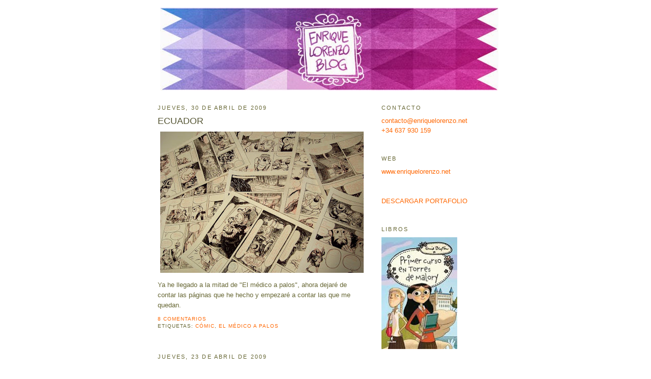

--- FILE ---
content_type: text/html; charset=UTF-8
request_url: https://enriquelorenzo.blogspot.com/2009/04/
body_size: 9641
content:
<!DOCTYPE html>
<html dir='ltr' xmlns='http://www.w3.org/1999/xhtml' xmlns:b='http://www.google.com/2005/gml/b' xmlns:data='http://www.google.com/2005/gml/data' xmlns:expr='http://www.google.com/2005/gml/expr'>
<head>
<link href='https://www.blogger.com/static/v1/widgets/2944754296-widget_css_bundle.css' rel='stylesheet' type='text/css'/>
<meta content='text/html; charset=UTF-8' http-equiv='Content-Type'/>
<meta content='blogger' name='generator'/>
<link href='https://enriquelorenzo.blogspot.com/favicon.ico' rel='icon' type='image/x-icon'/>
<link href='http://enriquelorenzo.blogspot.com/2009/04/' rel='canonical'/>
<link rel="alternate" type="application/atom+xml" title="Enrique Lorenzo: ilustración y cómic - Atom" href="https://enriquelorenzo.blogspot.com/feeds/posts/default" />
<link rel="alternate" type="application/rss+xml" title="Enrique Lorenzo: ilustración y cómic - RSS" href="https://enriquelorenzo.blogspot.com/feeds/posts/default?alt=rss" />
<link rel="service.post" type="application/atom+xml" title="Enrique Lorenzo: ilustración y cómic - Atom" href="https://www.blogger.com/feeds/788140174350108209/posts/default" />
<!--Can't find substitution for tag [blog.ieCssRetrofitLinks]-->
<meta content='http://enriquelorenzo.blogspot.com/2009/04/' property='og:url'/>
<meta content='Enrique Lorenzo: ilustración y cómic' property='og:title'/>
<meta content='Blog de Enrique Lorenzo: ilustrador y dibujante de comics.' property='og:description'/>
<title>Enrique Lorenzo: ilustración y cómic: abril 2009</title>
<style id='page-skin-1' type='text/css'><!--
/*
-----------------------------------------------
Blogger Template Style
Name:     Minima
Designer: Douglas Bowman
URL:      www.stopdesign.com
Date:     26 Feb 2004
Updated by: Blogger Team
----------------------------------------------- */
/* Variable definitions
====================
<Variable name="bgcolor" description="Page Background Color"
type="color" default="#fff">
<Variable name="textcolor" description="Text Color"
type="color" default="#333">
<Variable name="linkcolor" description="Link Color"
type="color" default="#58a">
<Variable name="pagetitlecolor" description="Blog Title Color"
type="color" default="#666">
<Variable name="descriptioncolor" description="Blog Description Color"
type="color" default="#999">
<Variable name="titlecolor" description="Post Title Color"
type="color" default="#c60">
<Variable name="bordercolor" description="Border Color"
type="color" default="#ccc">
<Variable name="sidebarcolor" description="Sidebar Title Color"
type="color" default="#999">
<Variable name="sidebartextcolor" description="Sidebar Text Color"
type="color" default="#666">
<Variable name="visitedlinkcolor" description="Visited Link Color"
type="color" default="#999">
<Variable name="bodyfont" description="Text Font"
type="font" default="normal normal 100% Georgia, Serif">
<Variable name="headerfont" description="Sidebar Title Font"
type="font"
default="normal normal 78% 'Trebuchet MS',Trebuchet,Arial,Verdana,Sans-serif">
<Variable name="pagetitlefont" description="Blog Title Font"
type="font"
default="normal normal 200% Georgia, Serif">
<Variable name="descriptionfont" description="Blog Description Font"
type="font"
default="normal normal 78% 'Trebuchet MS', Trebuchet, Arial, Verdana, Sans-serif">
<Variable name="postfooterfont" description="Post Footer Font"
type="font"
default="normal normal 78% 'Trebuchet MS', Trebuchet, Arial, Verdana, Sans-serif">
<Variable name="startSide" description="Side where text starts in blog language"
type="automatic" default="left">
<Variable name="endSide" description="Side where text ends in blog language"
type="automatic" default="right">
*/
/* Use this with templates/template-twocol.html */
body {
background:#ffffff;
margin:0;
color:#666633;
font:x-small Georgia Serif;
font-size/* */:/**/small;
font-size: /**/small;
text-align: center;
}
a:link {
color:#FF6600;
text-decoration:none;
}
a:visited {
color:#FF6600;
text-decoration:none;
}
a:hover {
color:#555533;
text-decoration:underline;
}
a img {
border-width:0;
}
/* Header
-----------------------------------------------
*/
#header-wrapper {
width:660px;
margin:0 auto 10px;
border:0px solid #999999;
}
#header-inner {
background-position: center;
margin-left: auto;
margin-right: auto;
}
#header {
margin: 5px;
border: 0px solid #999999;
text-align: center;
color:#666666;
}
#header h1 {
margin:5px 5px 0;
padding:15px 20px .25em;
line-height:1.2em;
text-transform:uppercase;
letter-spacing:.2em;
font: normal normal 200% Trebuchet, Trebuchet MS, Arial, sans-serif;
}
#header a {
color:#666666;
text-decoration:none;
}
#header a:hover {
color:#666666;
}
#header .description {
margin:0 5px 5px;
padding:0 20px 15px;
max-width:700px;
text-transform:uppercase;
letter-spacing:.2em;
line-height: 1.4em;
font: normal normal 78% 'Trebuchet MS', Trebuchet, Arial, Verdana, Sans-serif;
color: #999999;
}
#header img {
margin-left: auto;
margin-right: auto;
}
/* Outer-Wrapper
----------------------------------------------- */
#outer-wrapper {
width: 660px;
margin:0 auto;
padding:10px;
text-align:left;
font: normal normal 100% Trebuchet, Trebuchet MS, Arial, sans-serif;
}
#main-wrapper {
width: 410px;
float: left;
word-wrap: break-word; /* fix for long text breaking sidebar float in IE */
overflow: hidden;     /* fix for long non-text content breaking IE sidebar float */
}
#sidebar-wrapper {
width: 220px;
float: right;
word-wrap: break-word; /* fix for long text breaking sidebar float in IE */
overflow: hidden;      /* fix for long non-text content breaking IE sidebar float */
}
/* Headings
----------------------------------------------- */
h2 {
margin:1.5em 0 .75em;
font:normal normal 85% Trebuchet, Trebuchet MS, Arial, sans-serif;
line-height: 1.4em;
text-transform:uppercase;
letter-spacing:.2em;
color:#666633;
}
/* Posts
-----------------------------------------------
*/
h2.date-header {
margin:1.5em 0 .5em;
}
.post {
margin:.5em 0 1.5em;
border-bottom:0px dotted #999999;
padding-bottom:1.5em;
}
.post h3 {
margin:.25em 0 0;
padding:0 0 4px;
font-size:140%;
font-weight:normal;
line-height:1.4em;
color:#555533;
}
.post h3 a, .post h3 a:visited, .post h3 strong {
display:block;
text-decoration:none;
color:#555533;
font-weight:normal;
}
.post h3 strong, .post h3 a:hover {
color:#666633;
}
.post-body {
margin:0 0 .75em;
line-height:1.6em;
}
.post-body blockquote {
line-height:1.3em;
}
.post-footer {
margin: .75em 0;
color:#666633;
text-transform:uppercase;
letter-spacing:.1em;
font: normal normal 78% 'Trebuchet MS', Trebuchet, Arial, Verdana, Sans-serif;
line-height: 1.4em;
}
.comment-link {
}
.post img {
padding:4px;
border:0px solid #999999;
}
.post blockquote {
margin:1em 20px;
}
.post blockquote p {
margin:.75em 0;
}
/* Comments
----------------------------------------------- */
#comments h4 {
margin:1em 0;
font-weight: bold;
line-height: 1.4em;
text-transform:uppercase;
letter-spacing:.2em;
color: #666633;
}
#comments-block {
margin:1em 0 1.5em;
line-height:1.6em;
}
#comments-block .comment-author {
margin:.5em 0;
}
#comments-block .comment-body {
margin:.25em 0 0;
}
#comments-block .comment-footer {
margin:-.25em 0 2em;
line-height: 1.4em;
text-transform:uppercase;
letter-spacing:.1em;
}
#comments-block .comment-body p {
margin:0 0 .75em;
}
.deleted-comment {
font-style:italic;
color:gray;
}
#blog-pager-newer-link {
float: left;
}
#blog-pager-older-link {
float: right;
}
#blog-pager {
text-align: center;
}
.feed-links {
clear: both;
line-height: 2.5em;
}
/* Sidebar Content
----------------------------------------------- */
.sidebar {
color: #FF6600;
line-height: 1.5em;
}
.sidebar ul {
list-style:none;
margin:0 0 0;
padding:0 0 0;
}
.sidebar li {
margin:0;
padding-top:0;
padding-right:0;
padding-bottom:.25em;
padding-left:15px;
text-indent:-15px;
line-height:1.5em;
}
.sidebar .widget, .main .widget {
border-bottom:0px dotted #999999;
margin:0 0 1.5em;
padding:0 0 1.5em;
}
.main .Blog {
border-bottom-width: 0;
}
/* Profile
----------------------------------------------- */
.profile-img {
float: left;
margin-top: 0;
margin-right: 5px;
margin-bottom: 5px;
margin-left: 0;
padding: 4px;
border: 0px solid #999999;
}
.profile-data {
margin:0;
text-transform:uppercase;
letter-spacing:.1em;
font: normal normal 78% 'Trebuchet MS', Trebuchet, Arial, Verdana, Sans-serif;
color: #666633;
font-weight: bold;
line-height: 1.6em;
}
.profile-datablock {
margin:.5em 0 .5em;
}
.profile-textblock {
margin: 0.5em 0;
line-height: 1.6em;
}
.profile-link {
font: normal normal 78% 'Trebuchet MS', Trebuchet, Arial, Verdana, Sans-serif;
text-transform: uppercase;
letter-spacing: .1em;
}
/* Footer
----------------------------------------------- */
#footer {
width:660px;
clear:both;
margin:0 auto;
padding-top:15px;
line-height: 1.6em;
text-transform:uppercase;
letter-spacing:.1em;
text-align: center;
}

--></style>
<link href='https://www.blogger.com/dyn-css/authorization.css?targetBlogID=788140174350108209&amp;zx=c6072e5f-5d2a-42aa-9086-208cf838e86a' media='none' onload='if(media!=&#39;all&#39;)media=&#39;all&#39;' rel='stylesheet'/><noscript><link href='https://www.blogger.com/dyn-css/authorization.css?targetBlogID=788140174350108209&amp;zx=c6072e5f-5d2a-42aa-9086-208cf838e86a' rel='stylesheet'/></noscript>
<meta name='google-adsense-platform-account' content='ca-host-pub-1556223355139109'/>
<meta name='google-adsense-platform-domain' content='blogspot.com'/>

</head>
<body>
<div class='navbar no-items section' id='navbar'>
</div>
<div id='outer-wrapper'><div id='wrap2'>
<!-- skip links for text browsers -->
<span id='skiplinks' style='display:none;'>
<a href='#main'>skip to main </a> |
      <a href='#sidebar'>skip to sidebar</a>
</span>
<div id='header-wrapper'>
<div class='header section' id='header'><div class='widget Header' data-version='1' id='Header1'>
<div id='header-inner'>
<a href='https://enriquelorenzo.blogspot.com/' style='display: block'>
<img alt='Enrique Lorenzo: ilustración y cómic' height='163px; ' id='Header1_headerimg' src='https://blogger.googleusercontent.com/img/b/R29vZ2xl/AVvXsEjyjCcvcaRWbvx3C9-jt6EHX-Vc1vEAL2_FjOdHw8vFmoNQBYMC9IESWfgOGCQaeU7HrXMdUwJSu4jwQQfuRN2tEP2o3d1_tpMqTxUx7NB0TkB7T_LNsR7MqA-QaHJcHRbKLHVhyquyTcIf/s1600/blogcabecera.jpg' style='display: block' width='665px; '/>
</a>
</div>
</div></div>
</div>
<div id='content-wrapper'>
<div id='crosscol-wrapper' style='text-align:center'>
<div class='crosscol no-items section' id='crosscol'></div>
</div>
<div id='main-wrapper'>
<div class='main section' id='main'><div class='widget Blog' data-version='1' id='Blog1'>
<div class='blog-posts hfeed'>

          <div class="date-outer">
        
<h2 class='date-header'><span>jueves, 30 de abril de 2009</span></h2>

          <div class="date-posts">
        
<div class='post-outer'>
<div class='post hentry'>
<a name='6208594299793638845'></a>
<h3 class='post-title entry-title'>
<a href='https://enriquelorenzo.blogspot.com/2009/04/ecuador.html'>ECUADOR</a>
</h3>
<div class='post-header-line-1'></div>
<div class='post-body entry-content'>
<a href="https://blogger.googleusercontent.com/img/b/R29vZ2xl/AVvXsEjIMwus0pB3YZNh8yBhoHPbRcRM9_rLIIfWcpoBBzinZXyJ5Fx6Ftk4iXrj6x41ltkHg6slo3F8nMmxsOGxo8DU14OjJSTdg1Pw-flrhvC7BngMwtyYfm1xCePO3lgRm6XLkLVUZ5ZAN5rC/s1600-h/PICT0795.jpg" onblur="try {parent.deselectBloggerImageGracefully();} catch(e) {}"><img alt="" border="0" id="BLOGGER_PHOTO_ID_5330411177463988258" src="https://blogger.googleusercontent.com/img/b/R29vZ2xl/AVvXsEjIMwus0pB3YZNh8yBhoHPbRcRM9_rLIIfWcpoBBzinZXyJ5Fx6Ftk4iXrj6x41ltkHg6slo3F8nMmxsOGxo8DU14OjJSTdg1Pw-flrhvC7BngMwtyYfm1xCePO3lgRm6XLkLVUZ5ZAN5rC/s400/PICT0795.jpg" style="margin: 0px auto 10px; display: block; text-align: center; cursor: pointer; width: 400px; height: 278px;" /></a>Ya he llegado a la mitad de "El médico a palos", ahora dejaré de contar las páginas que he hecho y empezaré a contar las que me quedan.
<div style='clear: both;'></div>
</div>
<div class='post-footer'>
<div class='post-footer-line post-footer-line-1'><span class='post-comment-link'>
<a class='comment-link' href='https://www.blogger.com/comment/fullpage/post/788140174350108209/6208594299793638845' onclick='javascript:window.open(this.href, "bloggerPopup", "toolbar=0,location=0,statusbar=1,menubar=0,scrollbars=yes,width=640,height=500"); return false;'>8
comentarios</a>
</span>
<span class='post-author vcard'>
</span>
<span class='post-icons'>
</span>
</div>
<div class='post-footer-line post-footer-line-2'><span class='post-labels'>
Etiquetas:
<a href='https://enriquelorenzo.blogspot.com/search/label/C%C3%93MIC' rel='tag'>CÓMIC</a>,
<a href='https://enriquelorenzo.blogspot.com/search/label/EL%20M%C3%89DICO%20A%20PALOS' rel='tag'>EL MÉDICO A PALOS</a>
</span>
</div>
<div class='post-footer-line post-footer-line-3'></div>
</div>
</div>
</div>

          </div></div>
        

          <div class="date-outer">
        
<h2 class='date-header'><span>jueves, 23 de abril de 2009</span></h2>

          <div class="date-posts">
        
<div class='post-outer'>
<div class='post hentry'>
<a name='4433970848898636047'></a>
<h3 class='post-title entry-title'>
<a href='https://enriquelorenzo.blogspot.com/2009/04/coming-soon-to-theater-near-you.html'>COMING SOON TO A THEATER NEAR YOU!!!</a>
</h3>
<div class='post-header-line-1'></div>
<div class='post-body entry-content'>
<a href="https://blogger.googleusercontent.com/img/b/R29vZ2xl/AVvXsEj-ZhotPs8QQNxjY9aJpoE4-Ek7deGxMw94ubJV1isk7qKcTTy6S_gvLUQt8gqSIjrqLG4Hz8qTV5Ze7cFmm3IAlVpYVCwTGhhWfdDT5dLwh7qi0slpJ1VHAIahTHZiFS37e5GCr3p3gjaE/s1600-h/El+m%C3%A9dico+a+palos+-+Portada+-+baja.jpg" onblur="try {parent.deselectBloggerImageGracefully();} catch(e) {}"><img alt="" border="0" id="BLOGGER_PHOTO_ID_5327801040582927874" src="https://blogger.googleusercontent.com/img/b/R29vZ2xl/AVvXsEj-ZhotPs8QQNxjY9aJpoE4-Ek7deGxMw94ubJV1isk7qKcTTy6S_gvLUQt8gqSIjrqLG4Hz8qTV5Ze7cFmm3IAlVpYVCwTGhhWfdDT5dLwh7qi0slpJ1VHAIahTHZiFS37e5GCr3p3gjaE/s400/El+m%C3%A9dico+a+palos+-+Portada+-+baja.jpg" style="margin: 0px auto 10px; display: block; text-align: center; cursor: pointer; width: 307px; height: 400px;" /></a><br />Esta será la portada del tebeo en el que estoy currando en estos momentos. Se trata de una adaptación de "El médico a palos" de Molière para la editorial SM. Si todo va como debe, estará terminado la primera de semana de junio y saldrá a la venta en octubre o así. Ya iré colgando alguna cosilla por aquí.
<div style='clear: both;'></div>
</div>
<div class='post-footer'>
<div class='post-footer-line post-footer-line-1'><span class='post-comment-link'>
<a class='comment-link' href='https://www.blogger.com/comment/fullpage/post/788140174350108209/4433970848898636047' onclick='javascript:window.open(this.href, "bloggerPopup", "toolbar=0,location=0,statusbar=1,menubar=0,scrollbars=yes,width=640,height=500"); return false;'>2
comentarios</a>
</span>
<span class='post-author vcard'>
</span>
<span class='post-icons'>
</span>
</div>
<div class='post-footer-line post-footer-line-2'><span class='post-labels'>
Etiquetas:
<a href='https://enriquelorenzo.blogspot.com/search/label/C%C3%93MIC' rel='tag'>CÓMIC</a>,
<a href='https://enriquelorenzo.blogspot.com/search/label/EL%20M%C3%89DICO%20A%20PALOS' rel='tag'>EL MÉDICO A PALOS</a>
</span>
</div>
<div class='post-footer-line post-footer-line-3'></div>
</div>
</div>
</div>

        </div></div>
      
</div>
<div class='blog-pager' id='blog-pager'>
<span id='blog-pager-newer-link'>
<a class='blog-pager-newer-link' href='https://enriquelorenzo.blogspot.com/' id='Blog1_blog-pager-newer-link' title='Entradas más recientes'>Entradas más recientes</a>
</span>
<span id='blog-pager-older-link'>
<a class='blog-pager-older-link' href='https://enriquelorenzo.blogspot.com/search?updated-max=2009-04-23T10:25:00%2B02:00&amp;max-results=50' id='Blog1_blog-pager-older-link' title='Entradas antiguas'>Entradas antiguas</a>
</span>
<a class='home-link' href='https://enriquelorenzo.blogspot.com/'>Inicio</a>
</div>
<div class='clear'></div>
<div class='blog-feeds'>
<div class='feed-links'>
Suscribirse a:
<a class='feed-link' href='https://enriquelorenzo.blogspot.com/feeds/posts/default' target='_blank' type='application/atom+xml'>Comentarios (Atom)</a>
</div>
</div>
</div></div>
</div>
<div id='sidebar-wrapper'>
<div class='sidebar section' id='sidebar'><div class='widget Text' data-version='1' id='Text1'>
<h2 class='title'>CONTACTO</h2>
<div class='widget-content'>
<a href="mailto:contacto@enriquelorenzo.net">contacto@enriquelorenzo.net</a><br/>+34 637 930 159<br/>
</div>
<div class='clear'></div>
</div><div class='widget Text' data-version='1' id='Text3'>
<h2 class='title'>WEB</h2>
<div class='widget-content'>
<a href="http://www.enriquelorenzo.net/">www.enriquelorenzo.net</a>
</div>
<div class='clear'></div>
</div><div class='widget Text' data-version='1' id='Text2'>
<div class='widget-content'>
<a href="http://dl.dropbox.com/u/2766773/enrique_lorenzo_portfolio.pdf">DESCARGAR PORTAFOLIO</a><br/>
</div>
<div class='clear'></div>
</div><div class='widget Image' data-version='1' id='Image7'>
<h2>LIBROS</h2>
<div class='widget-content'>
<img alt='LIBROS' height='220' id='Image7_img' src='https://blogger.googleusercontent.com/img/b/R29vZ2xl/AVvXsEjLsbabH3C4F8X7gF6G6H4CDwcduZFcgxsRNNxX1wvD6-cBrAENKlvwC4QlQkxzuZb8uSrTCOxQJtNmND8BcNY58QAex9mG78IjC_C6g3KtB4dYOdH1PUoKgGZwABNriKVDWz6ufubXRTDH/s220/Torres+de+Malory+01.jpg' width='149'/>
<br/>
</div>
<div class='clear'></div>
</div><div class='widget Image' data-version='1' id='Image8'>
<div class='widget-content'>
<img alt='' height='220' id='Image8_img' src='https://blogger.googleusercontent.com/img/b/R29vZ2xl/AVvXsEiQ5Ywq8IHTEgRGrtD9h9FjX-zd523pE3M4Nf91NJbPDSMIZKeg_iSSIKH5u7hVXbYcAXKoMvEbtDo4zecPcBsb_awN0EA0p9MQjGiYtVbF_emMUv5QQiZRUKSkhUM7NzY8Sz-FqICghOw0/s220/Torres+de+Malory+02.jpg' width='149'/>
<br/>
</div>
<div class='clear'></div>
</div><div class='widget Image' data-version='1' id='Image9'>
<div class='widget-content'>
<img alt='' height='220' id='Image9_img' src='https://blogger.googleusercontent.com/img/b/R29vZ2xl/AVvXsEjVMGZBWJSIizejXsaWsNhB0j7DAGa2HcIZh4oUHVo0rnfJCzwhYHaSN4kBheynqhoVYuD1fNgHHTJedy3_BRE044WnuTK4mQGHzKciwuUkPkwZBIbrvpUSgpNDQ0t2UtSBhaBvTZjXNhvl/s220/MA-03.jpg' width='149'/>
<br/>
</div>
<div class='clear'></div>
</div><div class='widget Image' data-version='1' id='Image10'>
<div class='widget-content'>
<img alt='' height='220' id='Image10_img' src='https://blogger.googleusercontent.com/img/b/R29vZ2xl/AVvXsEgfTQYZC3cod2MVt9CX4wGUw9TZiV15pu6_khTffAdnwq0C05fbbppQW_dGesUSyfo5GgPYtXwzXdjqLH_ouY5IuorXSx7bBnAbaAnQLzlAnr1rq1QRDznQ5FAUTe3u3AUc_wClW4e9Agbg/s220/MA-04.jpg' width='149'/>
<br/>
</div>
<div class='clear'></div>
</div><div class='widget Image' data-version='1' id='Image11'>
<div class='widget-content'>
<img alt='' height='220' id='Image11_img' src='https://blogger.googleusercontent.com/img/b/R29vZ2xl/AVvXsEhYj5nyChtatecy7zAQuO3-4I1-TEYU-qGZD9pFzLbreLtMDusWvQeoHM0iFmZL8v6lha5izgD5Y072SlPShRHAsVKmixJsnzV2prROW0_OI2kiphcEcpg2kiRBf7IRnobOUoVaRdHe1Gj2/s220/MA-05.jpg' width='149'/>
<br/>
</div>
<div class='clear'></div>
</div><div class='widget Image' data-version='1' id='Image12'>
<div class='widget-content'>
<img alt='' height='220' id='Image12_img' src='https://blogger.googleusercontent.com/img/b/R29vZ2xl/AVvXsEgWXjYehxX2puJMN0B708Dsa0xl_1hTm6VbP5EfkIkTnv5K1hyNl42FkH1EGLupEQEU7VU3MXI_JncHHVu1rlkWH0C0GN6l06kXpIt0IoVzl6Oi8WQn7StMtsn4gHlL7MgCNUL_3ihs5uFp/s220/MA-06.jpg' width='149'/>
<br/>
</div>
<div class='clear'></div>
</div><div class='widget Image' data-version='1' id='Image5'>
<h2>COMICS</h2>
<div class='widget-content'>
<img alt='COMICS' height='197' id='Image5_img' src='https://blogger.googleusercontent.com/img/b/R29vZ2xl/AVvXsEg6oH3q5d2knyB4FmU8peSKPA-WANffo0GXtpd7QZIPhxkRxyphEO5cwWPvvL5jfh-_Io8wu1wkvSm5L93k-eQJj1BX8NNa1nJvQ87RVo8DLCUFU7uWqgC4reO5LFXOogJYwW2vXBbtIqLr/s220/medico.jpg' width='150'/>
<br/>
</div>
<div class='clear'></div>
</div><div class='widget Image' data-version='1' id='Image3'>
<div class='widget-content'>
<img alt='' height='197' id='Image3_img' src='https://blogger.googleusercontent.com/img/b/R29vZ2xl/AVvXsEgXAf-bzYzdtyIDw_Lahymo7RM5P_eU-cIMaGy_aSvkI0uasp_TYPTuUaz1UvVL_LxRepO-EmVp03SEjEnlmMrtOOy4X-7PYbZbpgnXI7u5sEr4Hzn18MS1VCgGjciCmVJ57e7HmKyMqK5X/s220/Lazarillo.jpg' width='150'/>
<br/>
</div>
<div class='clear'></div>
</div><div class='widget Image' data-version='1' id='Image1'>
<h2>TAMBIÉN ESTOY AQUÍ</h2>
<div class='widget-content'>
<a href='http://www.enriquelorenzo.net/'>
<img alt='TAMBIÉN ESTOY AQUÍ' height='30' id='Image1_img' src='https://blogger.googleusercontent.com/img/b/R29vZ2xl/AVvXsEirGopvGhD6KopMloc5AnLczTS4f33UcHORa7ItUtU0LzqG7rq6ySbVa6fb8hp5oLrirWwgyIy2g0VFZQy_NoINmmqpugZu_3m3gpJRgUzxY6Juo6-lXa8bG7HBIIZv_IG42m0PD4_ZLaxV/s220/web.jpg' width='214'/>
</a>
<br/>
</div>
<div class='clear'></div>
</div><div class='widget Image' data-version='1' id='Image13'>
<div class='widget-content'>
<a href='http://enriquelorenzo.tumblr.com/'>
<img alt='' height='23' id='Image13_img' src='https://blogger.googleusercontent.com/img/b/R29vZ2xl/AVvXsEjmnCIauBRtuS9dmbjNeS5TU0wZ3D2_SnEc34UVBQ5Oh_KsY-E_FD_XM1dcUcn1LnjHRjhM8TYY2is-JVGTW5IroVMcoOHJ0oflNmAEVVUVW_esFjPwSmCKd0Pt8q3ETrwgt3U1d1D9XWaH/s220/tumblrbanner.jpg' width='86'/>
</a>
<br/>
</div>
<div class='clear'></div>
</div><div class='widget Image' data-version='1' id='Image6'>
<div class='widget-content'>
<a href='http://www.behance.net/enriquelorenzo'>
<img alt='' height='33' id='Image6_img' src='https://blogger.googleusercontent.com/img/b/R29vZ2xl/AVvXsEgwu957p6Q9EmOd2wmjDUAFAtnctbnECxS8FWDayi2kQlksREfNln70TS1VdQjpXNE1WKG-65mBOpk5HI6VA8SZ3scHgGAPo80u127bGvuywpJ250h9iR31LTRg37-2jTVOsocVZsbL-CMm/s220/Behance.jpg' width='96'/>
</a>
<br/>
</div>
<div class='clear'></div>
</div><div class='widget Image' data-version='1' id='Image4'>
<div class='widget-content'>
<a href='http://www.linkedin.com/pub/enrique-lorenzo/1a/493/169'>
<img alt='' height='24' id='Image4_img' src='https://blogger.googleusercontent.com/img/b/R29vZ2xl/AVvXsEjoTupXDbQ3W4R6fXtWRi7WK1ja32fINXY-YWSxp_gWwRDbErmdP39ZeAbgoipxd4AlKSszpzw5Ad86JJ73EfcXCcipiqzNVrluNLgoJxg3ZIkcgryAe4MG_7oqNYSaF6JKZZwcKMSl4fkA/s220/Linkedin.jpg' width='94'/>
</a>
<br/>
</div>
<div class='clear'></div>
</div><div class='widget Image' data-version='1' id='Image2'>
<div class='widget-content'>
<a href='https://www.facebook.com/profile.php?id=100001585849477'>
<img alt='' height='34' id='Image2_img' src='https://blogger.googleusercontent.com/img/b/R29vZ2xl/AVvXsEhrh5YAGuxZ9LjxacMLAZO1gcQvILzhld-V3yRkvgfFfLNKY51KxHJHHZPXnIClgVyUpRKJ2AziHMfIB6Hjdb1knfL8gvYLffSSCEg3N7AhoLh3WWNvbLGYuUIw-TuHo6uWT9WLoFK72Ehj/s220/Facebook.jpg' width='89'/>
</a>
<br/>
</div>
<div class='clear'></div>
</div><div class='widget Image' data-version='1' id='Image14'>
<div class='widget-content'>
<a href='https://twitter.com/#!/enriquelorenzo_'>
<img alt='' height='35' id='Image14_img' src='https://blogger.googleusercontent.com/img/b/R29vZ2xl/AVvXsEgMA2KfAo5c1E_zR508NMj_h3h90o65pBDMCyyuNHWquYWho9mbD2WfmJC16EncD7G5nY-jkT7zN0M-lqwcpwx1rIl_ViEyuHXgEpg3GgviXCcbaHorKulpZzEjKhzdBI7f3fP7gHIRPpnW/s220/twitter.jpg' width='93'/>
</a>
<br/>
</div>
<div class='clear'></div>
</div><div class='widget BlogArchive' data-version='1' id='BlogArchive1'>
<h2>PREVIOS</h2>
<div class='widget-content'>
<div id='ArchiveList'>
<div id='BlogArchive1_ArchiveList'>
<ul class='flat'>
<li class='archivedate'>
<a href='https://enriquelorenzo.blogspot.com/2012/05/'>mayo 2012</a> (3)
      </li>
<li class='archivedate'>
<a href='https://enriquelorenzo.blogspot.com/2012/03/'>marzo 2012</a> (2)
      </li>
<li class='archivedate'>
<a href='https://enriquelorenzo.blogspot.com/2011/09/'>septiembre 2011</a> (2)
      </li>
<li class='archivedate'>
<a href='https://enriquelorenzo.blogspot.com/2011/08/'>agosto 2011</a> (3)
      </li>
<li class='archivedate'>
<a href='https://enriquelorenzo.blogspot.com/2011/04/'>abril 2011</a> (1)
      </li>
<li class='archivedate'>
<a href='https://enriquelorenzo.blogspot.com/2010/09/'>septiembre 2010</a> (5)
      </li>
<li class='archivedate'>
<a href='https://enriquelorenzo.blogspot.com/2010/06/'>junio 2010</a> (1)
      </li>
<li class='archivedate'>
<a href='https://enriquelorenzo.blogspot.com/2010/02/'>febrero 2010</a> (6)
      </li>
<li class='archivedate'>
<a href='https://enriquelorenzo.blogspot.com/2009/12/'>diciembre 2009</a> (2)
      </li>
<li class='archivedate'>
<a href='https://enriquelorenzo.blogspot.com/2009/09/'>septiembre 2009</a> (1)
      </li>
<li class='archivedate'>
<a href='https://enriquelorenzo.blogspot.com/2009/07/'>julio 2009</a> (1)
      </li>
<li class='archivedate'>
<a href='https://enriquelorenzo.blogspot.com/2009/06/'>junio 2009</a> (1)
      </li>
<li class='archivedate'>
<a href='https://enriquelorenzo.blogspot.com/2009/04/'>abril 2009</a> (2)
      </li>
<li class='archivedate'>
<a href='https://enriquelorenzo.blogspot.com/2009/03/'>marzo 2009</a> (1)
      </li>
<li class='archivedate'>
<a href='https://enriquelorenzo.blogspot.com/2008/12/'>diciembre 2008</a> (1)
      </li>
<li class='archivedate'>
<a href='https://enriquelorenzo.blogspot.com/2008/10/'>octubre 2008</a> (10)
      </li>
</ul>
</div>
</div>
<div class='clear'></div>
</div>
</div><div class='widget Label' data-version='1' id='Label1'>
<h2>ETIQUETAS</h2>
<div class='widget-content list-label-widget-content'>
<ul>
<li>
<a dir='ltr' href='https://enriquelorenzo.blogspot.com/search/label/BOCETOS'>BOCETOS</a>
</li>
<li>
<a dir='ltr' href='https://enriquelorenzo.blogspot.com/search/label/CAMBIANDO%20DE%20TEMA'>CAMBIANDO DE TEMA</a>
</li>
<li>
<a dir='ltr' href='https://enriquelorenzo.blogspot.com/search/label/C%C3%93MIC'>CÓMIC</a>
</li>
<li>
<a dir='ltr' href='https://enriquelorenzo.blogspot.com/search/label/EL%20M%C3%89DICO%20A%20PALOS'>EL MÉDICO A PALOS</a>
</li>
<li>
<a dir='ltr' href='https://enriquelorenzo.blogspot.com/search/label/ILUSTRACIONES'>ILUSTRACIONES</a>
</li>
<li>
<a dir='ltr' href='https://enriquelorenzo.blogspot.com/search/label/INFANTIL'>INFANTIL</a>
</li>
<li>
<a dir='ltr' href='https://enriquelorenzo.blogspot.com/search/label/JUVENIL'>JUVENIL</a>
</li>
<li>
<a dir='ltr' href='https://enriquelorenzo.blogspot.com/search/label/LAZARILLO'>LAZARILLO</a>
</li>
<li>
<a dir='ltr' href='https://enriquelorenzo.blogspot.com/search/label/NOTICIAS'>NOTICIAS</a>
</li>
</ul>
<div class='clear'></div>
</div>
</div><div class='widget LinkList' data-version='1' id='LinkList1'>
<h2>OTROS BLOGS</h2>
<div class='widget-content'>
<ul>
<li><a href='http://alfonso-salazar.blogspot.com/'>ALFONSO SALAZAR</a></li>
<li><a href='http://ombligopolis.blogspot.com/'>CARLOS VERMUT</a></li>
<li><a href='http://christian-s.blogspot.com/'>CHRISTIAN SUÁREZ</a></li>
<li><a href='http://daniseijas.blogspot.com/'>DANI SEIJAS</a></li>
<li><a href='http://jldrawings.blogspot.com/'>J.L. MARTÍNEZ-LARRAZ</a></li>
<li><a href='http://javiaznarez.blogspot.com/'>JAVI AZNAREZ</a></li>
<li><a href='http://joseojedailustrador.blogspot.com/'>JOSE OJEDA</a></li>
<li><a href='http://niimurablog.blogspot.com/'>KEN NIIMURA</a></li>
<li><a href='http://bambinomonkey.blogspot.com/'>MAROTO</a></li>
<li><a href='http://matiashyde.blogspot.com/'>MATÍAS HYDE</a></li>
<li><a href='http://mporto.blogspot.com/'>MIGUEL PORTO</a></li>
<li><a href='http://miquelmontllo.blogspot.com/'>MIKI MONTLLÓ</a></li>
<li><a href='http://oriolhernandez.blogspot.com/'>ORIOL HERNÁNDEZ</a></li>
<li><a href='http://pauloblogger.blogspot.com/'>PAULO MOSCA</a></li>
<li><a href='http://mediatinta.blogspot.com/'>SANTIAGO LORENZO</a></li>
<li><a href='http://seamospedantes.blogspot.com/'>SEAMOS PEDANTES</a></li>
<li><a href='http://veranomuerto.blogspot.com/'>ÁLVARO ORTIZ</a></li>
</ul>
<div class='clear'></div>
</div>
</div></div>
</div>
<!-- spacer for skins that want sidebar and main to be the same height-->
<div class='clear'>&#160;</div>
</div>
<!-- end content-wrapper -->
<div id='footer-wrapper'>
<div class='footer no-items section' id='footer'></div>
</div>
</div></div>
<!-- end outer-wrapper -->

<script type="text/javascript" src="https://www.blogger.com/static/v1/widgets/3845888474-widgets.js"></script>
<script type='text/javascript'>
window['__wavt'] = 'AOuZoY7leaIeos-L7kjuiZG3QDgMPEp5lw:1768525125908';_WidgetManager._Init('//www.blogger.com/rearrange?blogID\x3d788140174350108209','//enriquelorenzo.blogspot.com/2009/04/','788140174350108209');
_WidgetManager._SetDataContext([{'name': 'blog', 'data': {'blogId': '788140174350108209', 'title': 'Enrique Lorenzo: ilustraci\xf3n y c\xf3mic', 'url': 'https://enriquelorenzo.blogspot.com/2009/04/', 'canonicalUrl': 'http://enriquelorenzo.blogspot.com/2009/04/', 'homepageUrl': 'https://enriquelorenzo.blogspot.com/', 'searchUrl': 'https://enriquelorenzo.blogspot.com/search', 'canonicalHomepageUrl': 'http://enriquelorenzo.blogspot.com/', 'blogspotFaviconUrl': 'https://enriquelorenzo.blogspot.com/favicon.ico', 'bloggerUrl': 'https://www.blogger.com', 'hasCustomDomain': false, 'httpsEnabled': true, 'enabledCommentProfileImages': true, 'gPlusViewType': 'FILTERED_POSTMOD', 'adultContent': false, 'analyticsAccountNumber': '', 'encoding': 'UTF-8', 'locale': 'es', 'localeUnderscoreDelimited': 'es', 'languageDirection': 'ltr', 'isPrivate': false, 'isMobile': false, 'isMobileRequest': false, 'mobileClass': '', 'isPrivateBlog': false, 'isDynamicViewsAvailable': true, 'feedLinks': '\x3clink rel\x3d\x22alternate\x22 type\x3d\x22application/atom+xml\x22 title\x3d\x22Enrique Lorenzo: ilustraci\xf3n y c\xf3mic - Atom\x22 href\x3d\x22https://enriquelorenzo.blogspot.com/feeds/posts/default\x22 /\x3e\n\x3clink rel\x3d\x22alternate\x22 type\x3d\x22application/rss+xml\x22 title\x3d\x22Enrique Lorenzo: ilustraci\xf3n y c\xf3mic - RSS\x22 href\x3d\x22https://enriquelorenzo.blogspot.com/feeds/posts/default?alt\x3drss\x22 /\x3e\n\x3clink rel\x3d\x22service.post\x22 type\x3d\x22application/atom+xml\x22 title\x3d\x22Enrique Lorenzo: ilustraci\xf3n y c\xf3mic - Atom\x22 href\x3d\x22https://www.blogger.com/feeds/788140174350108209/posts/default\x22 /\x3e\n', 'meTag': '', 'adsenseHostId': 'ca-host-pub-1556223355139109', 'adsenseHasAds': false, 'adsenseAutoAds': false, 'boqCommentIframeForm': true, 'loginRedirectParam': '', 'view': '', 'dynamicViewsCommentsSrc': '//www.blogblog.com/dynamicviews/4224c15c4e7c9321/js/comments.js', 'dynamicViewsScriptSrc': '//www.blogblog.com/dynamicviews/2dfa401275732ff9', 'plusOneApiSrc': 'https://apis.google.com/js/platform.js', 'disableGComments': true, 'interstitialAccepted': false, 'sharing': {'platforms': [{'name': 'Obtener enlace', 'key': 'link', 'shareMessage': 'Obtener enlace', 'target': ''}, {'name': 'Facebook', 'key': 'facebook', 'shareMessage': 'Compartir en Facebook', 'target': 'facebook'}, {'name': 'Escribe un blog', 'key': 'blogThis', 'shareMessage': 'Escribe un blog', 'target': 'blog'}, {'name': 'X', 'key': 'twitter', 'shareMessage': 'Compartir en X', 'target': 'twitter'}, {'name': 'Pinterest', 'key': 'pinterest', 'shareMessage': 'Compartir en Pinterest', 'target': 'pinterest'}, {'name': 'Correo electr\xf3nico', 'key': 'email', 'shareMessage': 'Correo electr\xf3nico', 'target': 'email'}], 'disableGooglePlus': true, 'googlePlusShareButtonWidth': 0, 'googlePlusBootstrap': '\x3cscript type\x3d\x22text/javascript\x22\x3ewindow.___gcfg \x3d {\x27lang\x27: \x27es\x27};\x3c/script\x3e'}, 'hasCustomJumpLinkMessage': false, 'jumpLinkMessage': 'Leer m\xe1s', 'pageType': 'archive', 'pageName': 'abril 2009', 'pageTitle': 'Enrique Lorenzo: ilustraci\xf3n y c\xf3mic: abril 2009'}}, {'name': 'features', 'data': {}}, {'name': 'messages', 'data': {'edit': 'Editar', 'linkCopiedToClipboard': 'El enlace se ha copiado en el Portapapeles.', 'ok': 'Aceptar', 'postLink': 'Enlace de la entrada'}}, {'name': 'template', 'data': {'name': 'custom', 'localizedName': 'Personalizado', 'isResponsive': false, 'isAlternateRendering': false, 'isCustom': true}}, {'name': 'view', 'data': {'classic': {'name': 'classic', 'url': '?view\x3dclassic'}, 'flipcard': {'name': 'flipcard', 'url': '?view\x3dflipcard'}, 'magazine': {'name': 'magazine', 'url': '?view\x3dmagazine'}, 'mosaic': {'name': 'mosaic', 'url': '?view\x3dmosaic'}, 'sidebar': {'name': 'sidebar', 'url': '?view\x3dsidebar'}, 'snapshot': {'name': 'snapshot', 'url': '?view\x3dsnapshot'}, 'timeslide': {'name': 'timeslide', 'url': '?view\x3dtimeslide'}, 'isMobile': false, 'title': 'Enrique Lorenzo: ilustraci\xf3n y c\xf3mic', 'description': 'Blog de Enrique Lorenzo: ilustrador y dibujante de comics.', 'url': 'https://enriquelorenzo.blogspot.com/2009/04/', 'type': 'feed', 'isSingleItem': false, 'isMultipleItems': true, 'isError': false, 'isPage': false, 'isPost': false, 'isHomepage': false, 'isArchive': true, 'isLabelSearch': false, 'archive': {'year': 2009, 'month': 4, 'rangeMessage': 'Mostrando entradas de abril, 2009'}}}]);
_WidgetManager._RegisterWidget('_HeaderView', new _WidgetInfo('Header1', 'header', document.getElementById('Header1'), {}, 'displayModeFull'));
_WidgetManager._RegisterWidget('_BlogView', new _WidgetInfo('Blog1', 'main', document.getElementById('Blog1'), {'cmtInteractionsEnabled': false, 'lightboxEnabled': true, 'lightboxModuleUrl': 'https://www.blogger.com/static/v1/jsbin/498020680-lbx__es.js', 'lightboxCssUrl': 'https://www.blogger.com/static/v1/v-css/828616780-lightbox_bundle.css'}, 'displayModeFull'));
_WidgetManager._RegisterWidget('_TextView', new _WidgetInfo('Text1', 'sidebar', document.getElementById('Text1'), {}, 'displayModeFull'));
_WidgetManager._RegisterWidget('_TextView', new _WidgetInfo('Text3', 'sidebar', document.getElementById('Text3'), {}, 'displayModeFull'));
_WidgetManager._RegisterWidget('_TextView', new _WidgetInfo('Text2', 'sidebar', document.getElementById('Text2'), {}, 'displayModeFull'));
_WidgetManager._RegisterWidget('_ImageView', new _WidgetInfo('Image7', 'sidebar', document.getElementById('Image7'), {'resize': false}, 'displayModeFull'));
_WidgetManager._RegisterWidget('_ImageView', new _WidgetInfo('Image8', 'sidebar', document.getElementById('Image8'), {'resize': false}, 'displayModeFull'));
_WidgetManager._RegisterWidget('_ImageView', new _WidgetInfo('Image9', 'sidebar', document.getElementById('Image9'), {'resize': false}, 'displayModeFull'));
_WidgetManager._RegisterWidget('_ImageView', new _WidgetInfo('Image10', 'sidebar', document.getElementById('Image10'), {'resize': false}, 'displayModeFull'));
_WidgetManager._RegisterWidget('_ImageView', new _WidgetInfo('Image11', 'sidebar', document.getElementById('Image11'), {'resize': false}, 'displayModeFull'));
_WidgetManager._RegisterWidget('_ImageView', new _WidgetInfo('Image12', 'sidebar', document.getElementById('Image12'), {'resize': false}, 'displayModeFull'));
_WidgetManager._RegisterWidget('_ImageView', new _WidgetInfo('Image5', 'sidebar', document.getElementById('Image5'), {'resize': false}, 'displayModeFull'));
_WidgetManager._RegisterWidget('_ImageView', new _WidgetInfo('Image3', 'sidebar', document.getElementById('Image3'), {'resize': false}, 'displayModeFull'));
_WidgetManager._RegisterWidget('_ImageView', new _WidgetInfo('Image1', 'sidebar', document.getElementById('Image1'), {'resize': false}, 'displayModeFull'));
_WidgetManager._RegisterWidget('_ImageView', new _WidgetInfo('Image13', 'sidebar', document.getElementById('Image13'), {'resize': false}, 'displayModeFull'));
_WidgetManager._RegisterWidget('_ImageView', new _WidgetInfo('Image6', 'sidebar', document.getElementById('Image6'), {'resize': false}, 'displayModeFull'));
_WidgetManager._RegisterWidget('_ImageView', new _WidgetInfo('Image4', 'sidebar', document.getElementById('Image4'), {'resize': false}, 'displayModeFull'));
_WidgetManager._RegisterWidget('_ImageView', new _WidgetInfo('Image2', 'sidebar', document.getElementById('Image2'), {'resize': false}, 'displayModeFull'));
_WidgetManager._RegisterWidget('_ImageView', new _WidgetInfo('Image14', 'sidebar', document.getElementById('Image14'), {'resize': false}, 'displayModeFull'));
_WidgetManager._RegisterWidget('_BlogArchiveView', new _WidgetInfo('BlogArchive1', 'sidebar', document.getElementById('BlogArchive1'), {'languageDirection': 'ltr', 'loadingMessage': 'Cargando\x26hellip;'}, 'displayModeFull'));
_WidgetManager._RegisterWidget('_LabelView', new _WidgetInfo('Label1', 'sidebar', document.getElementById('Label1'), {}, 'displayModeFull'));
_WidgetManager._RegisterWidget('_LinkListView', new _WidgetInfo('LinkList1', 'sidebar', document.getElementById('LinkList1'), {}, 'displayModeFull'));
</script>
</body>
</html>